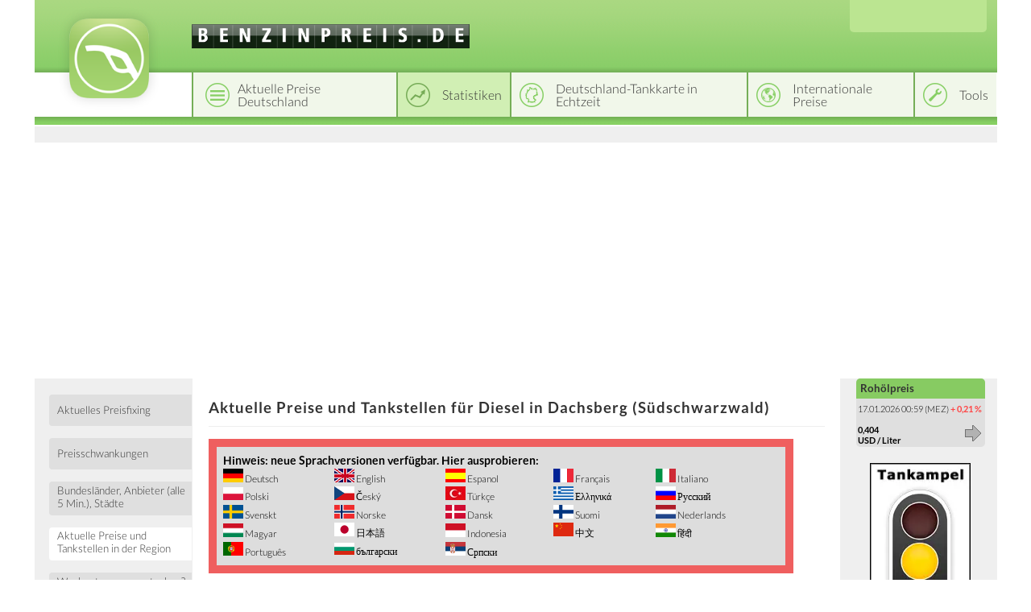

--- FILE ---
content_type: text/html; charset=utf-8
request_url: https://www.benzinpreis.de/aktuell/diesel/deutschland/baden-wuerttemberg/freiburg/landkreis_waldshut/dachsberg_(suedschwarzwald)
body_size: 10968
content:
<!DOCTYPE html><html lang="de"><head><meta charset="utf-8"/>
<script>var __ezHttpConsent={setByCat:function(src,tagType,attributes,category,force,customSetScriptFn=null){var setScript=function(){if(force||window.ezTcfConsent[category]){if(typeof customSetScriptFn==='function'){customSetScriptFn();}else{var scriptElement=document.createElement(tagType);scriptElement.src=src;attributes.forEach(function(attr){for(var key in attr){if(attr.hasOwnProperty(key)){scriptElement.setAttribute(key,attr[key]);}}});var firstScript=document.getElementsByTagName(tagType)[0];firstScript.parentNode.insertBefore(scriptElement,firstScript);}}};if(force||(window.ezTcfConsent&&window.ezTcfConsent.loaded)){setScript();}else if(typeof getEzConsentData==="function"){getEzConsentData().then(function(ezTcfConsent){if(ezTcfConsent&&ezTcfConsent.loaded){setScript();}else{console.error("cannot get ez consent data");force=true;setScript();}});}else{force=true;setScript();console.error("getEzConsentData is not a function");}},};</script>
<script>var ezTcfConsent=window.ezTcfConsent?window.ezTcfConsent:{loaded:false,store_info:false,develop_and_improve_services:false,measure_ad_performance:false,measure_content_performance:false,select_basic_ads:false,create_ad_profile:false,select_personalized_ads:false,create_content_profile:false,select_personalized_content:false,understand_audiences:false,use_limited_data_to_select_content:false,};function getEzConsentData(){return new Promise(function(resolve){document.addEventListener("ezConsentEvent",function(event){var ezTcfConsent=event.detail.ezTcfConsent;resolve(ezTcfConsent);});});}</script>
<script>if(typeof _setEzCookies!=='function'){function _setEzCookies(ezConsentData){var cookies=window.ezCookieQueue;for(var i=0;i<cookies.length;i++){var cookie=cookies[i];if(ezConsentData&&ezConsentData.loaded&&ezConsentData[cookie.tcfCategory]){document.cookie=cookie.name+"="+cookie.value;}}}}
window.ezCookieQueue=window.ezCookieQueue||[];if(typeof addEzCookies!=='function'){function addEzCookies(arr){window.ezCookieQueue=[...window.ezCookieQueue,...arr];}}
addEzCookies([{name:"ezoab_580856",value:"mod281-c; Path=/; Domain=benzinpreis.de; Max-Age=7200",tcfCategory:"store_info",isEzoic:"true",},{name:"ezosuibasgeneris-1",value:"58c4e4e0-5ce9-4354-4ee3-077226525150; Path=/; Domain=benzinpreis.de; Expires=Sun, 17 Jan 2027 00:36:31 UTC; Secure; SameSite=None",tcfCategory:"understand_audiences",isEzoic:"true",}]);if(window.ezTcfConsent&&window.ezTcfConsent.loaded){_setEzCookies(window.ezTcfConsent);}else if(typeof getEzConsentData==="function"){getEzConsentData().then(function(ezTcfConsent){if(ezTcfConsent&&ezTcfConsent.loaded){_setEzCookies(window.ezTcfConsent);}else{console.error("cannot get ez consent data");_setEzCookies(window.ezTcfConsent);}});}else{console.error("getEzConsentData is not a function");_setEzCookies(window.ezTcfConsent);}</script><script type="text/javascript" data-ezscrex='false' data-cfasync='false'>window._ezaq = Object.assign({"edge_cache_status":11,"edge_response_time":1101,"url":"https://www.benzinpreis.de/aktuell/diesel/deutschland/baden-wuerttemberg/freiburg/landkreis_waldshut/dachsberg_(suedschwarzwald)"}, typeof window._ezaq !== "undefined" ? window._ezaq : {});</script><script type="text/javascript" data-ezscrex='false' data-cfasync='false'>window._ezaq = Object.assign({"ab_test_id":"mod281-c"}, typeof window._ezaq !== "undefined" ? window._ezaq : {});window.__ez=window.__ez||{};window.__ez.tf={};</script><script type="text/javascript" data-ezscrex='false' data-cfasync='false'>window.ezDisableAds = true;</script>
<script data-ezscrex='false' data-cfasync='false' data-pagespeed-no-defer>var __ez=__ez||{};__ez.stms=Date.now();__ez.evt={};__ez.script={};__ez.ck=__ez.ck||{};__ez.template={};__ez.template.isOrig=true;__ez.queue=__ez.queue||function(){var e=0,i=0,t=[],n=!1,o=[],r=[],s=!0,a=function(e,i,n,o,r,s,a){var l=arguments.length>7&&void 0!==arguments[7]?arguments[7]:window,d=this;this.name=e,this.funcName=i,this.parameters=null===n?null:w(n)?n:[n],this.isBlock=o,this.blockedBy=r,this.deleteWhenComplete=s,this.isError=!1,this.isComplete=!1,this.isInitialized=!1,this.proceedIfError=a,this.fWindow=l,this.isTimeDelay=!1,this.process=function(){f("... func = "+e),d.isInitialized=!0,d.isComplete=!0,f("... func.apply: "+e);var i=d.funcName.split("."),n=null,o=this.fWindow||window;i.length>3||(n=3===i.length?o[i[0]][i[1]][i[2]]:2===i.length?o[i[0]][i[1]]:o[d.funcName]),null!=n&&n.apply(null,this.parameters),!0===d.deleteWhenComplete&&delete t[e],!0===d.isBlock&&(f("----- F'D: "+d.name),m())}},l=function(e,i,t,n,o,r,s){var a=arguments.length>7&&void 0!==arguments[7]?arguments[7]:window,l=this;this.name=e,this.path=i,this.async=o,this.defer=r,this.isBlock=t,this.blockedBy=n,this.isInitialized=!1,this.isError=!1,this.isComplete=!1,this.proceedIfError=s,this.fWindow=a,this.isTimeDelay=!1,this.isPath=function(e){return"/"===e[0]&&"/"!==e[1]},this.getSrc=function(e){return void 0!==window.__ezScriptHost&&this.isPath(e)&&"banger.js"!==this.name?window.__ezScriptHost+e:e},this.process=function(){l.isInitialized=!0,f("... file = "+e);var i=this.fWindow?this.fWindow.document:document,t=i.createElement("script");t.src=this.getSrc(this.path),!0===o?t.async=!0:!0===r&&(t.defer=!0),t.onerror=function(){var e={url:window.location.href,name:l.name,path:l.path,user_agent:window.navigator.userAgent};"undefined"!=typeof _ezaq&&(e.pageview_id=_ezaq.page_view_id);var i=encodeURIComponent(JSON.stringify(e)),t=new XMLHttpRequest;t.open("GET","//g.ezoic.net/ezqlog?d="+i,!0),t.send(),f("----- ERR'D: "+l.name),l.isError=!0,!0===l.isBlock&&m()},t.onreadystatechange=t.onload=function(){var e=t.readyState;f("----- F'D: "+l.name),e&&!/loaded|complete/.test(e)||(l.isComplete=!0,!0===l.isBlock&&m())},i.getElementsByTagName("head")[0].appendChild(t)}},d=function(e,i){this.name=e,this.path="",this.async=!1,this.defer=!1,this.isBlock=!1,this.blockedBy=[],this.isInitialized=!0,this.isError=!1,this.isComplete=i,this.proceedIfError=!1,this.isTimeDelay=!1,this.process=function(){}};function c(e,i,n,s,a,d,c,u,f){var m=new l(e,i,n,s,a,d,c,f);!0===u?o[e]=m:r[e]=m,t[e]=m,h(m)}function h(e){!0!==u(e)&&0!=s&&e.process()}function u(e){if(!0===e.isTimeDelay&&!1===n)return f(e.name+" blocked = TIME DELAY!"),!0;if(w(e.blockedBy))for(var i=0;i<e.blockedBy.length;i++){var o=e.blockedBy[i];if(!1===t.hasOwnProperty(o))return f(e.name+" blocked = "+o),!0;if(!0===e.proceedIfError&&!0===t[o].isError)return!1;if(!1===t[o].isComplete)return f(e.name+" blocked = "+o),!0}return!1}function f(e){var i=window.location.href,t=new RegExp("[?&]ezq=([^&#]*)","i").exec(i);"1"===(t?t[1]:null)&&console.debug(e)}function m(){++e>200||(f("let's go"),p(o),p(r))}function p(e){for(var i in e)if(!1!==e.hasOwnProperty(i)){var t=e[i];!0===t.isComplete||u(t)||!0===t.isInitialized||!0===t.isError?!0===t.isError?f(t.name+": error"):!0===t.isComplete?f(t.name+": complete already"):!0===t.isInitialized&&f(t.name+": initialized already"):t.process()}}function w(e){return"[object Array]"==Object.prototype.toString.call(e)}return window.addEventListener("load",(function(){setTimeout((function(){n=!0,f("TDELAY -----"),m()}),5e3)}),!1),{addFile:c,addFileOnce:function(e,i,n,o,r,s,a,l,d){t[e]||c(e,i,n,o,r,s,a,l,d)},addDelayFile:function(e,i){var n=new l(e,i,!1,[],!1,!1,!0);n.isTimeDelay=!0,f(e+" ...  FILE! TDELAY"),r[e]=n,t[e]=n,h(n)},addFunc:function(e,n,s,l,d,c,u,f,m,p){!0===c&&(e=e+"_"+i++);var w=new a(e,n,s,l,d,u,f,p);!0===m?o[e]=w:r[e]=w,t[e]=w,h(w)},addDelayFunc:function(e,i,n){var o=new a(e,i,n,!1,[],!0,!0);o.isTimeDelay=!0,f(e+" ...  FUNCTION! TDELAY"),r[e]=o,t[e]=o,h(o)},items:t,processAll:m,setallowLoad:function(e){s=e},markLoaded:function(e){if(e&&0!==e.length){if(e in t){var i=t[e];!0===i.isComplete?f(i.name+" "+e+": error loaded duplicate"):(i.isComplete=!0,i.isInitialized=!0)}else t[e]=new d(e,!0);f("markLoaded dummyfile: "+t[e].name)}},logWhatsBlocked:function(){for(var e in t)!1!==t.hasOwnProperty(e)&&u(t[e])}}}();__ez.evt.add=function(e,t,n){e.addEventListener?e.addEventListener(t,n,!1):e.attachEvent?e.attachEvent("on"+t,n):e["on"+t]=n()},__ez.evt.remove=function(e,t,n){e.removeEventListener?e.removeEventListener(t,n,!1):e.detachEvent?e.detachEvent("on"+t,n):delete e["on"+t]};__ez.script.add=function(e){var t=document.createElement("script");t.src=e,t.async=!0,t.type="text/javascript",document.getElementsByTagName("head")[0].appendChild(t)};__ez.dot=__ez.dot||{};__ez.queue.addFileOnce('/detroitchicago/boise.js', '/detroitchicago/boise.js?gcb=195-3&cb=5', true, [], true, false, true, false);__ez.queue.addFileOnce('/parsonsmaize/abilene.js', '/parsonsmaize/abilene.js?gcb=195-3&cb=e80eca0cdb', true, [], true, false, true, false);__ez.queue.addFileOnce('/parsonsmaize/mulvane.js', '/parsonsmaize/mulvane.js?gcb=195-3&cb=e75e48eec0', true, ['/parsonsmaize/abilene.js'], true, false, true, false);__ez.queue.addFileOnce('/detroitchicago/birmingham.js', '/detroitchicago/birmingham.js?gcb=195-3&cb=539c47377c', true, ['/parsonsmaize/abilene.js'], true, false, true, false);</script>
<script data-ezscrex="false" type="text/javascript" data-cfasync="false">window._ezaq = Object.assign({"ad_cache_level":0,"adpicker_placement_cnt":0,"ai_placeholder_cache_level":0,"ai_placeholder_placement_cnt":-1,"domain":"benzinpreis.de","domain_id":580856,"ezcache_level":0,"ezcache_skip_code":14,"has_bad_image":0,"has_bad_words":0,"is_sitespeed":0,"lt_cache_level":0,"response_size":29821,"response_size_orig":24062,"response_time_orig":1090,"template_id":5,"url":"https://www.benzinpreis.de/aktuell/diesel/deutschland/baden-wuerttemberg/freiburg/landkreis_waldshut/dachsberg_(suedschwarzwald)","word_count":0,"worst_bad_word_level":0}, typeof window._ezaq !== "undefined" ? window._ezaq : {});__ez.queue.markLoaded('ezaqBaseReady');</script>
<script type='text/javascript' data-ezscrex='false' data-cfasync='false'>
window.ezAnalyticsStatic = true;

function analyticsAddScript(script) {
	var ezDynamic = document.createElement('script');
	ezDynamic.type = 'text/javascript';
	ezDynamic.innerHTML = script;
	document.head.appendChild(ezDynamic);
}
function getCookiesWithPrefix() {
    var allCookies = document.cookie.split(';');
    var cookiesWithPrefix = {};

    for (var i = 0; i < allCookies.length; i++) {
        var cookie = allCookies[i].trim();

        for (var j = 0; j < arguments.length; j++) {
            var prefix = arguments[j];
            if (cookie.indexOf(prefix) === 0) {
                var cookieParts = cookie.split('=');
                var cookieName = cookieParts[0];
                var cookieValue = cookieParts.slice(1).join('=');
                cookiesWithPrefix[cookieName] = decodeURIComponent(cookieValue);
                break; // Once matched, no need to check other prefixes
            }
        }
    }

    return cookiesWithPrefix;
}
function productAnalytics() {
	var d = {"pr":[6],"omd5":"96637f723d24ae4aea6c26c0c22a5282","nar":"risk score"};
	d.u = _ezaq.url;
	d.p = _ezaq.page_view_id;
	d.v = _ezaq.visit_uuid;
	d.ab = _ezaq.ab_test_id;
	d.e = JSON.stringify(_ezaq);
	d.ref = document.referrer;
	d.c = getCookiesWithPrefix('active_template', 'ez', 'lp_');
	if(typeof ez_utmParams !== 'undefined') {
		d.utm = ez_utmParams;
	}

	var dataText = JSON.stringify(d);
	var xhr = new XMLHttpRequest();
	xhr.open('POST','/ezais/analytics?cb=1', true);
	xhr.onload = function () {
		if (xhr.status!=200) {
            return;
		}

        if(document.readyState !== 'loading') {
            analyticsAddScript(xhr.response);
            return;
        }

        var eventFunc = function() {
            if(document.readyState === 'loading') {
                return;
            }
            document.removeEventListener('readystatechange', eventFunc, false);
            analyticsAddScript(xhr.response);
        };

        document.addEventListener('readystatechange', eventFunc, false);
	};
	xhr.setRequestHeader('Content-Type','text/plain');
	xhr.send(dataText);
}
__ez.queue.addFunc("productAnalytics", "productAnalytics", null, true, ['ezaqBaseReady'], false, false, false, true);
</script><base href="https://www.benzinpreis.de/aktuell/diesel/deutschland/baden-wuerttemberg/freiburg/landkreis_waldshut/dachsberg_(suedschwarzwald)"/>
    <title>Aktuelle Preise und Tankstellen für Diesel in Dachsberg (Südschwarzwald)</title>
    <link rel="license" href="https://creativecommons.org/licenses/by/4.0/"/>
    <link rel="shortcut icon" href="/template_system/img/favicon.png" sizes="32x32"/>
    
            <link href="https://static.benzinpreis.de/tpl_css/tooltipster.min.css" rel="stylesheet"/>
    
    <link href="https://static.benzinpreis.de/tpl_css/ionicons.min.css" rel="stylesheet"/>
    
    <meta name="description" content="Aktuelle Preise und Tankstellen für Diesel in Dachsberg (Südschwarzwald). Ständig aktualisiert."/>
<link rel="canonical" href="https://www.benzinpreis.de/aktuell/diesel/deutschland/baden-wuerttemberg/freiburg/landkreis_waldshut/dachsberg_(suedschwarzwald)"/>
    
    <script type="text/javascript" src="https://static.benzinpreis.de/tpl_js/jquery-1.11.1.min.js"></script>
    <script type="text/javascript" src="https://static.benzinpreis.de/tpl_js/script.js"></script>
            <script type="text/javascript" src="https://static.benzinpreis.de/tpl_js/jquery.ddslick.min.js"></script>
        <script type="text/javascript" src="https://static.benzinpreis.de/tpl_js/jquery.tooltipster.min.js"></script>
        <script type="text/javascript" src="https://static.benzinpreis.de/tpl_js/langswitch-data.js?t=1"></script>
        <script defer="" type="text/javascript" src="//static.benzinpreis.de/js/PartnerImage.js"></script>
    <link href="https://static.benzinpreis.de/tpl_css/alt.min.css?t=1" rel="stylesheet"/>
    <link href="https://static.benzinpreis.de/tpl_css/style.min.css?t=2" rel="stylesheet"/>
    <link href="https://static.benzinpreis.de/tpl_css/preise-deutschland.min.css?t=1" rel="stylesheet"/>
    <link href="https://static.benzinpreis.de/tpl_css/form.min.css?t=1" rel="stylesheet"/>
   
    <script>
      window.dataLayer = window.dataLayer || [];
      function gtag() { dataLayer.push(arguments); }
          gtag('consent', 'default', {
            'ad_user_data': 'denied',
            'ad_personalization': 'denied',
            'ad_storage': 'denied',
            'analytics_storage': 'denied',
            'wait_for_update': 500,
          });
          dataLayer.push({
              'gtm.start': new Date().getTime(),
              'event': 'gtm.js'
      });
    </script> 
    
    <meta name="verify-v1" content="teHovCYJdD6oB25agvvHdj8kS62kGY7Ots/+FLAqgEk="/>
    
    <!-- delete old iab cookie -->
    <script>
    /*
      try {
        const nm = "FCCDCF";
        const dm = "benzinpreis.de";
        const pa = "/";
        let tc = ('; ' + document.cookie).split('; ' + nm + '=');
        if (tc.length === 2) {
          tc = decodeURIComponent(tc.pop().split(';').shift());
          tc = JSON.parse(tc)[3][0].substring(1,9);
          tc = Uint8Array.from(window.atob(tc), (v) => v.charCodeAt(0));
          let dt = (tc[0] * 2**28) + (tc[1] * 2**20) + (tc[2] * 2**12) +
                   (tc[3] * 2**4)  + (tc[4] >> 4);
          if (Date.now() / 1000 - dt / 10 > 86400 * 365)
            document.cookie = nm + "=;path=" + pa + ";domain=" + dm + ";expires=" + new Date(0).toUTCString();
        }
      } finally {}
    */
    </script>
  
        
        
    <!-- Google Tag Manager -->
    <script>(function(w,d,s,l,i){w[l]=w[l]||[];w[l].push({'gtm.start':
    new Date().getTime(),event:'gtm.js'});var f=d.getElementsByTagName(s)[0],
    j=d.createElement(s),dl=l!='dataLayer'?'&l='+l:'';j.async=true;j.src=
    'https://www.googletagmanager.com/gtm.js?id='+i+dl;f.parentNode.insertBefore(j,f);
    })(window,document,'script','dataLayer','GTM-KXKJ3F9X');</script>
    <!-- End Google Tag Manager -->
    
    <script async="" src="https://pagead2.googlesyndication.com/pagead/js/adsbygoogle.js?client=ca-pub-4870680160043008" crossorigin="anonymous"></script>

        
    
    <!--
    <script>
    $(function() {
        window.setTimeout( function() {
            if (!window.googletag) {
                window.location.href = 'https://www.benzinpreis.de/adblock.phtml';
            } else {
                __cmp('addEventListener', ['consentscreenoff', function() {
                    var consent = __cmp('getCMPData');
                    var consentGiven = false;
                    if("purposeConsents" in consent) {
                        if("c51" in consent.purposeConsents &amp;&amp; consent.purposeConsents["c51"] &amp;&amp; "c52" in consent.purposeConsents &amp;&amp; consent.purposeConsents["c52"] &amp;&amp; "c54" in consent.purposeConsents &amp;&amp; consent.purposeConsents["c54"]) {
                            consentGiven = true;
                            console.log("consent given");
                        }
                    }

                    if(!consentGiven) {
                        window.location.href = 'https://www.benzinpreis.de/adblock.phtml';
                    }
                }, false], null);
            }
        }, 2500);
    });
    </script>
    -->

        
        

<script type='text/javascript'>
var ezoTemplate = 'orig_site';
var ezouid = '1';
var ezoFormfactor = '1';
</script><script data-ezscrex="false" type='text/javascript'>
var soc_app_id = '0';
var did = 580856;
var ezdomain = 'benzinpreis.de';
var ezoicSearchable = 1;
</script></head>

<body><noscript><iframe src="https://www.googletagmanager.com/ns.html?id=GTM-KXKJ3F9X"
height="0" width="0" style="display:none;visibility:hidden"></iframe></noscript>


<!-- Google Tag Manager (noscript) -->

<!-- End Google Tag Manager (noscript) -->


<script type="text/javascript">
$(document).ready(function() {
     

    $('#langswitch').ddslick({
        data:langswitchData,
        width: 158,
        imagePosition:"right",
        defaultSelectedIndex: 3,
        onSelected: function(selectedData) {
            if(selectedData.selectedIndex != "3") {
                top.location.href=selectedData.selectedData.value;
            }
        }   
    });
    
     
});
</script>

<div class="wrapper">
    <header class="header">
        <div class="logo">
            <a href="/index.phtml">
            <img src="https://static.benzinpreis.de/tpl_img/logo-bp.png" alt="Logo"/>
            </a>
        </div>

        <div class="top">
            <div class="domain">
                <img src="https://static.benzinpreis.de/gfx/bp_header_de.gif" alt="www.benzinpreis.de"/>            </div>
        </div>
        
                
        <div class="lang-switcher">
            <div id="langswitch">
            </div>
        </div>

        <div class="header-nav">
            <nav class="top-nav">
                <ul id="navigation">
                    <li class="top-nav-1"><a href="/preise-deutschland.phtml"><span>Aktuelle Preise Deutschland</span></a></li><li class="top-nav-2-h active"><a href="/statistiken/deutschland/preisfixing"><span>Statistiken</span></a></li><li class="top-nav-3"><a href="/karten.phtml"><span>Deutschland-Tankkarte in Echtzeit</span></a></li><li class="top-nav-4"><a href="/international"><span>Internationale Preise</span></a></li><li class="top-nav-5"><a href="/bprechner.phtml"><span>Tools</span></a></li>                </ul>
            </nav>
        </div>
        <div class="header-nav-spacer">
        </div>
        <div class="top-spacer">
        </div>

            </header>
    
    <div class="layout">
        <div class="row">
            <aside class="left-sidebar">
<nav class="left-nav">
    <div>
        <ul>
<li><a href="/statistiken/deutschland/preisfixing"><span>Aktuelles Preisfixing</span></a></li>
<li><a href="/statistiken/deutschland/preisschwankungen/letzte_8_tage"><span>Preisschwankungen</span></a></li>
<li><a href="/statistiken/deutschland/preisunterschiede/bundeslaender"><span>Bundesländer, Anbieter (alle 5 Min.), Städte </span></a></li>
<li><a class="active" href="/aktuell/super_e5/deutschland"><span>Aktuelle Preise und Tankstellen in der Region</span></a></li>
<li><a href="/statistiken/deutschland/wann_tanken/wochentage"><span>Wochentage - wann tanken? - Tageszeiten - wann tanken?</span></a></li>
<li><a href="/statistiken/deutschland/historische_preise"><span>Historische Preise </span></a></li>
<li><a href="/statistiken/deutschland/preisrunden_und_allzeithochs"><span>Preisrunden, historische Höchstpreise, Allzeithochs</span></a></li>
<li><a href="/statistiken/deutschland/preisbeeinflussende_faktoren/naechste_14_tage"><span>Preisbeeinflussende Faktoren nächste 14 Tage</span></a></li>
<li><a href="/statistiken/deutschland/infografiken"><span>Übersicht Infografiken</span></a></li>
<li><a href="/statistik.phtml?o=4&amp;cnt=50&amp;so=b.order_total"><span>Datenbanken</span></a></li>
<li>
    <div class="banner">
        <!-- Benzinpreis.de - Linkblock rechts (neu) -->
        <!--
        <ins class="adsbygoogle"
             style="display:inline-block;width:160px;height:90px"
             data-ad-client="ca-pub-4870680160043008"
             data-ad-slot="8924119957"></ins>
        <script>
        (adsbygoogle = window.adsbygoogle || []).push({});
        </script>
        -->
    </div>
</li>
<li><button class="submit-button" id="feedbackbutton">Feedback</button></li>
<div id="feedback-html">
<script>
$( '#feedbackbutton' ).click( function(){

    var button = $( this );
    
    button.attr( 'disabled', 'disabled' );

    console.log(1);

    $.get( '/feedback-html.phtml', function( html ) {

        if( html )
        {
            button.removeAttr( 'disabled' );
            button.unbind( 'click' );
            $( '#feedback-html' ).html( html );
            button.trigger( 'click' );
        }
    
    } );

} );
</script>
</div>
            </ul>
        </div>
    </nav>
</aside>

<div class="middle">
    <div class="container">
        <main class="content">
                        <h1>Aktuelle Preise und Tankstellen für Diesel in Dachsberg (Südschwarzwald)</h1>
                        <div class="banner-leaderboard">
                <!--
                <ins class="adsbygoogle"
                     style="display:inline-block;width:728px;height:90px"
                     data-ad-client="ca-pub-4870680160043008"
                     data-ad-slot="7984161159"></ins>
                <script>
                (adsbygoogle = window.adsbygoogle || []).push({});
                </script>
                -->
            </div>
             <table class="tophinweis"><tbody><tr><td colspan="5"><h3>Hinweis: neue Sprachversionen verfügbar. Hier ausprobieren:</h3></td></tr><tr>
<td><img src="/gfx/german.gif" alt=""/><a href="http://benzinpreis.de/aktuell/diesel/deutschland/baden-wuerttemberg/freiburg/landkreis_waldshut/dachsberg_(suedschwarzwald)"> Deutsch</a></td>
<td><img src="/gfx/english.gif" alt=""/><a href="http://gasoline-germany.com/aktuell/diesel/deutschland/baden-wuerttemberg/freiburg/landkreis_waldshut/dachsberg_(suedschwarzwald)"> English</a></td>
<td><img src="/gfx/spanien.gif" alt=""/><a href="http://petrol-germany.com/aktuell/diesel/deutschland/baden-wuerttemberg/freiburg/landkreis_waldshut/dachsberg_(suedschwarzwald)"> Espanol</a></td> 
<td><img src="/gfx/frankreich.png" alt=""/><a href="http://fr.gas-globe.com/aktuell/diesel/deutschland/baden-wuerttemberg/freiburg/landkreis_waldshut/dachsberg_(suedschwarzwald)"> Français</a></td>
<td><img src="/gfx/italien.png" alt=""/><a href="http://it.gas-globe.com/aktuell/diesel/deutschland/baden-wuerttemberg/freiburg/landkreis_waldshut/dachsberg_(suedschwarzwald)"> Italiano</a>  <br/></td>
</tr>
<tr>
<td><img src="/gfx/polen.png" alt=""/><a href="http://pl.gas-globe.com/aktuell/diesel/deutschland/baden-wuerttemberg/freiburg/landkreis_waldshut/dachsberg_(suedschwarzwald)"> Polski</a></td>
<td><img src="/gfx/tschechien.png" alt=""/><a href="http://cz.gas-globe.com/aktuell/diesel/deutschland/baden-wuerttemberg/freiburg/landkreis_waldshut/dachsberg_(suedschwarzwald)"> Český</a></td>
<td><img src="/gfx/turkisch.gif" alt=""/><a href="http://tr.benzinpreis.de/aktuell/diesel/deutschland/baden-wuerttemberg/freiburg/landkreis_waldshut/dachsberg_(suedschwarzwald)"> Türkçe</a></td>
<td><img src="/gfx/griechenland.png" alt=""/><a href="http://gas-globe.com/aktuell/diesel/deutschland/baden-wuerttemberg/freiburg/landkreis_waldshut/dachsberg_(suedschwarzwald)"> Ελληνικά</a></td>
<td><img src="/gfx/russland.png" alt=""/><a href="http://ru.gas-globe.com/aktuell/diesel/deutschland/baden-wuerttemberg/freiburg/landkreis_waldshut/dachsberg_(suedschwarzwald)"> Русский</a></td>
</tr>
<tr>
<td><img src="/gfx/SE.png" alt=""/><a href="http://se.gas-globe.com/aktuell/diesel/deutschland/baden-wuerttemberg/freiburg/landkreis_waldshut/dachsberg_(suedschwarzwald)"> Svenskt</a></td>
<td><img src="/gfx/NO.png" alt=""/><a href="http://no.gas-globe.com/aktuell/diesel/deutschland/baden-wuerttemberg/freiburg/landkreis_waldshut/dachsberg_(suedschwarzwald)"> Norske</a></td>
<td><img src="/gfx/DK.png" alt=""/><a href="http://dk.gas-globe.com/aktuell/diesel/deutschland/baden-wuerttemberg/freiburg/landkreis_waldshut/dachsberg_(suedschwarzwald)"> Dansk</a></td>
<td><img src="/gfx/FI.png" alt=""/><a href="http://fi.gas-globe.com/aktuell/diesel/deutschland/baden-wuerttemberg/freiburg/landkreis_waldshut/dachsberg_(suedschwarzwald)"> Suomi</a></td>
<td><img src="/gfx/NL.png" alt=""/><a href="http://nl.gas-globe.com/aktuell/diesel/deutschland/baden-wuerttemberg/freiburg/landkreis_waldshut/dachsberg_(suedschwarzwald)"> Nederlands</a></td>
</tr>

<tr>
<td><img src="/gfx/HU.png" alt=""/><a href="http://hu.gas-globe.com/aktuell/diesel/deutschland/baden-wuerttemberg/freiburg/landkreis_waldshut/dachsberg_(suedschwarzwald)"> Magyar</a></td>
<td><img src="/gfx/JP.png" alt=""/><a href="http://jp.gas-globe.com/aktuell/diesel/deutschland/baden-wuerttemberg/freiburg/landkreis_waldshut/dachsberg_(suedschwarzwald)"> 日本語</a></td>
<td><img src="/gfx/ID.png" alt=""/><a href="http://id.gas-globe.com/aktuell/diesel/deutschland/baden-wuerttemberg/freiburg/landkreis_waldshut/dachsberg_(suedschwarzwald)"> Indonesia</a></td>
<td><img src="/gfx/CN.png" alt=""/><a href="http://cn.gas-globe.com/aktuell/diesel/deutschland/baden-wuerttemberg/freiburg/landkreis_waldshut/dachsberg_(suedschwarzwald)"> 中文</a></td>
<td><img src="/gfx/HI.png" alt=""/><a href="http://hi.gas-globe.com/aktuell/diesel/deutschland/baden-wuerttemberg/freiburg/landkreis_waldshut/dachsberg_(suedschwarzwald)"> हिंदी</a></td>
</tr>

<tr>
<td><img src="/gfx/PT.png" alt=""/><a href="http://pt.gas-globe.com/aktuell/diesel/deutschland/baden-wuerttemberg/freiburg/landkreis_waldshut/dachsberg_(suedschwarzwald)"> Português</a></td>
<td><img src="/gfx/BG.png" alt=""/><a href="http://bg.gas-globe.com/aktuell/diesel/deutschland/baden-wuerttemberg/freiburg/landkreis_waldshut/dachsberg_(suedschwarzwald)"> български</a></td>
<td><img src="/gfx/RS.png" alt=""/><a href="http://sr.gas-globe.com/aktuell/diesel/deutschland/baden-wuerttemberg/freiburg/landkreis_waldshut/dachsberg_(suedschwarzwald)"> Српски</a></td>
</tr>



</tbody></table><br/>


<div class="content-wrapper">
    <div class="content-row">
        <div class="full-content">
            <h2></h2>
            <div class="full-content-content">
<div class="statistiken-menu statistiken-menu-small"><ul><li class="left"><a class="xmain" href="/aktuell/super_e5/deutschland/baden-wuerttemberg/freiburg/landkreis_waldshut/dachsberg_(suedschwarzwald)"><span>Superbenzin</span></a></li><li class="mid-active"><a class="xmain" href="/aktuell/diesel/deutschland/baden-wuerttemberg/freiburg/landkreis_waldshut/dachsberg_(suedschwarzwald)"><span>Diesel</span></a></li><li class="right"><a class="xmain" href="/aktuell/super_e10/deutschland/baden-wuerttemberg/freiburg/landkreis_waldshut/dachsberg_(suedschwarzwald)"><span>SuperE10</span></a></li><ul></ul></ul></div>            </div>
        </div>
    </div>
</div>
<table class="statistik" width="100%"><tbody><tr><td valign="top" class="left-list"><table class="statistik list" width="100%"><tbody><tr><td colspan="2" class="back">
                 <a href="/aktuell/diesel/deutschland/baden-wuerttemberg/freiburg/landkreis_waldshut"><input type="button" class="button" value="Zurück zu Landkreis Waldshut"/></a>
                 </td></tr><tr><td colspan="2" class="no-indicator"><b>Dachsberg (Südschwarzwald) | Landkreis Waldshut | Reg.-Bez. Freiburg | Baden-Württemberg</b></td></tr><tr><td colspan="2" class="no-indicator">        <meta charset="utf-8"/>

        <!-- jQuery -->
        <script src="/js/jquery-1.11.1.min.js" type="text/javascript"></script>
        
        <!-- jQuery Cookie -->
        <script src="/js/jquery.cookie.js"></script>

        <!-- Leaflet -->
        <link href="/css/leaflet-1.5.1.css" rel="stylesheet"/>
        <script src="/js/leaflet-1.5.1.js"></script>
        
        <!-- Mapbox GL -->
        <link href="/css/mapbox-gl.css" rel="stylesheet"/>
        <script src="/js/mapbox-gl.js"></script>

        <!-- Leaflet Mapbox GL -->
        <script src="/js/leaflet-mapbox-gl.js"></script>

        <!-- BPMAP -->
        <link href="/css/bpmap-v2.css" rel="stylesheet"/>
        <script src="/js/bpmap.js"></script>
        <script src="/js/BenzinpreisMap-v5.js"></script>

        

        <script type="text/javascript">

            window.onload = function() {

                $( '#map' ).height( 350 ).width( 750 );
                BPMAP_ZOOM  = 14;
BPMAP_LAT   = 47.711388888889;
BPMAP_LNG   = 8.1044444444444;
BPMAP_SORTE = 'diesel';


                window.bpmap = new BenzinpreisMap();
                window.bpmap.init( 'map' );

            }

            function setView(el, type, lat, lon, zoom) {
                $('div.karten-menu ul > li').removeClass('left-active mid-active right-active');
                if(el != false) {
                    $(el).parent().addClass(type + '-active');
                }
                window.bpmap.setView(lat, lon, zoom);
            }

        </script>


        <div id="map" style="text-align:left;"></div>

        <noscript>
            <h1 style="color:red">JavaScript muss aktiviert sein.</h1>
        </noscript>
        
        </td></tr><tr><td colspan="2" class="no-indicator">laut den Daten der Markttransparenzstelle gibt es keine Tankstellen in dieser Gemeinde</td></tr></tbody></table></td></tr></tbody></table><div style="text-align: right;"><i>Angaben in USD/Liter</i></div> 
        <div class="banner-middle-bottom">
    <!-- Benzinpreis.de - Linkblock unten (neu) -->
    <!--
    <ins class="adsbygoogle"
         style="display:inline-block;width:728px;height:15px"
         data-ad-client="ca-pub-4870680160043008"
         data-ad-slot="1680054754"></ins>
    <script>
    (adsbygoogle = window.adsbygoogle || []).push({});
    </script>
    -->
</div>
        </main>
    </div>
</div>

<aside class="right-sidebar">
    <div class="sidebar-content">
        <ul>
<li><div class="html-content">
<div class="right_navi_block"> 
<div class="greenub">
Rohölpreis </div>
 <table border="0">
<tbody><tr><td valign="top">
  17.01.2026  00:59 (MEZ) 
   <br/><br/>
   <b>
0,404<br/> USD / Liter</b></td><td align="right" valign="top">
<font color="ff4444"><b>+ 0,21 %</b></font><br/><br/><img src="/gfx/right.gif" alt="" style="vertical-align:left" border="0"/></td></tr></tbody></table>
</div></div>
</li>
<div class="banner">
    <!-- Benzinpreise.de - Banner rechts (neu) -->
    <!--
    <ins class="adsbygoogle"
         style="display:inline-block;width:160px;height:600px"
         data-ad-client="ca-pub-4870680160043008"
         data-ad-slot="8818752753"></ins>
    <script>
         (adsbygoogle = window.adsbygoogle || []).push({});
    </script>
    -->
</div>
<li><div class="html-content">
<div class="banner"><img src="/partner/ampel.png?nocache=2026011701" border="0"/></div></div>
</li>
<li><div class="html-content">
<div class="start-teaser teaser-int"><a href="/maps.phtml?kartenversion=EUG"><h3>Benzinpreis-Karten | International</h3></a></div></div>
</li>
                </ul>
            </div>
        </aside>
    </div>
</div>
    <footer class="footer">
        <div class="top-footer">
        </div>
        <div class="bottom-footer">
            <div class="copy">
                © 2022 benzinpreis.de            </div>
            <div class="factsoft">
                <div class="factsoft-text">
                    Die Webseite benzinpreis.de wird betrieben von:                </div>
                <div class="factsoft-logo">
                    <img src="https://static.benzinpreis.de/gfx/imp_logo.png" width="150" height="38" alt="factsoft logo"/>
                    <!--factsoft ag-->
                </div>
            </div>
            <div class="info">
                benzinpreis.de ist ein Projekt, in dem Benzin- und Dieselpreise weltweit von Benutzern der Seite eingegeben und vom System statistisch aufbereitet werden. Die Preisinformationen aus Deutschland werden von der MTS-K bezogen.
<p>Sofern nicht anders angegeben, stehen alle Inhalte auf dieser Website unter der Lizenz <a href="https://creativecommons.org/licenses/by/4.0/" target="_blank" rel="license noopener">CC BY 4.0</a>. Dies erlaubt die Nutzung, Weitergabe und Bearbeitung – auch durch KI-Systeme – unter Angabe der Quelle.</p>
<p>Die Seiten von benzinpreis.de sind derzeit in folgenden Sprachen verfügbar:</p><p>                                
                </p><div class="lang-links">
                    <a href="https://benzinpreis.de"> Deutsch</a> |
                    <a href="https://gasoline-germany.com"> English</a> |
                    <a href="https://petrol-germany.com"> Espanol</a> |
                    <a href="https://fr.gas-globe.com"> Français</a> |
                    <a href="https://it.gas-globe.com"> Italiano</a> |
                    <a href="https://pl.gas-globe.com"> Polski</a> |
                    <a href="https://cz.gas-globe.com"> Český</a> |
                    <a href="https://tr.gas-globe.com"> Türkçe</a> |
                    <a href="https://gr.gas-globe.com"> Ελληνικά</a> |
                    <a href="https://ru.gas-globe.com"> Русский</a> |
                    <a href="https://se.gas-globe.com"> Svenskt</a> |
                    <a href="https://no.gas-globe.com"> Norske</a> |
                    <a href="https://dk.gas-globe.com"> Dansk</a> |
                    <a href="https://fi.gas-globe.com"> Suomi</a> |
                    <a href="https://nl.gas-globe.com"> Nederlands</a> |
                    <a href="https://hu.gas-globe.com"> Magyar</a> |
                    <a href="https://jp.gas-globe.com"> 日本語</a> |
                    <a href="https://id.gas-globe.com"> Indonesia</a> |
                    <a href="https://cn.gas-globe.com"> 中文</a> |
                    <a href="https://hi.gas-globe.com"> हिंदी</a> |
                    <a href="https://pt.gas-globe.com"> Português</a> |
                    <a href="https://bg.gas-globe.com"> български</a>
                </div>

                            </div>
            <div class="imprint">
                <a href="/impressum.phtml">Impressum</a> | <a href="/datenschutz.phtml">Datenschutz</a>
                <a href="https://play.google.com/store/apps/details?id=de.benzinpreis.app" class="app-link" target="_blank">
                    <img src="https://static.benzinpreis.de/gfx/app_play_badge.png" width="84" height="25" alt="google play button"/>
                </a>
                <a href="https://itunes.apple.com/de/app/benzinpreis-de/id420369180?mt=8" class="app-link" target="_blank">
                    <img src="https://static.benzinpreis.de/gfx/app_appl_badge.png?t=1" width="75" height="25" alt="app store button"/>
                </a>
            </div>
        </div>
    </footer>

    
</div>


<script data-cfasync="false">function _emitEzConsentEvent(){var customEvent=new CustomEvent("ezConsentEvent",{detail:{ezTcfConsent:window.ezTcfConsent},bubbles:true,cancelable:true,});document.dispatchEvent(customEvent);}
(function(window,document){function _setAllEzConsentTrue(){window.ezTcfConsent.loaded=true;window.ezTcfConsent.store_info=true;window.ezTcfConsent.develop_and_improve_services=true;window.ezTcfConsent.measure_ad_performance=true;window.ezTcfConsent.measure_content_performance=true;window.ezTcfConsent.select_basic_ads=true;window.ezTcfConsent.create_ad_profile=true;window.ezTcfConsent.select_personalized_ads=true;window.ezTcfConsent.create_content_profile=true;window.ezTcfConsent.select_personalized_content=true;window.ezTcfConsent.understand_audiences=true;window.ezTcfConsent.use_limited_data_to_select_content=true;window.ezTcfConsent.select_personalized_content=true;}
function _clearEzConsentCookie(){document.cookie="ezCMPCookieConsent=tcf2;Domain=.benzinpreis.de;Path=/;expires=Thu, 01 Jan 1970 00:00:00 GMT";}
_clearEzConsentCookie();if(typeof window.__tcfapi!=="undefined"){window.ezgconsent=false;var amazonHasRun=false;function _ezAllowed(tcdata,purpose){return(tcdata.purpose.consents[purpose]||tcdata.purpose.legitimateInterests[purpose]);}
function _handleConsentDecision(tcdata){window.ezTcfConsent.loaded=true;if(!tcdata.vendor.consents["347"]&&!tcdata.vendor.legitimateInterests["347"]){window._emitEzConsentEvent();return;}
window.ezTcfConsent.store_info=_ezAllowed(tcdata,"1");window.ezTcfConsent.develop_and_improve_services=_ezAllowed(tcdata,"10");window.ezTcfConsent.measure_content_performance=_ezAllowed(tcdata,"8");window.ezTcfConsent.select_basic_ads=_ezAllowed(tcdata,"2");window.ezTcfConsent.create_ad_profile=_ezAllowed(tcdata,"3");window.ezTcfConsent.select_personalized_ads=_ezAllowed(tcdata,"4");window.ezTcfConsent.create_content_profile=_ezAllowed(tcdata,"5");window.ezTcfConsent.measure_ad_performance=_ezAllowed(tcdata,"7");window.ezTcfConsent.use_limited_data_to_select_content=_ezAllowed(tcdata,"11");window.ezTcfConsent.select_personalized_content=_ezAllowed(tcdata,"6");window.ezTcfConsent.understand_audiences=_ezAllowed(tcdata,"9");window._emitEzConsentEvent();}
function _handleGoogleConsentV2(tcdata){if(!tcdata||!tcdata.purpose||!tcdata.purpose.consents){return;}
var googConsentV2={};if(tcdata.purpose.consents[1]){googConsentV2.ad_storage='granted';googConsentV2.analytics_storage='granted';}
if(tcdata.purpose.consents[3]&&tcdata.purpose.consents[4]){googConsentV2.ad_personalization='granted';}
if(tcdata.purpose.consents[1]&&tcdata.purpose.consents[7]){googConsentV2.ad_user_data='granted';}
if(googConsentV2.analytics_storage=='denied'){gtag('set','url_passthrough',true);}
gtag('consent','update',googConsentV2);}
__tcfapi("addEventListener",2,function(tcdata,success){if(!success||!tcdata){window._emitEzConsentEvent();return;}
if(!tcdata.gdprApplies){_setAllEzConsentTrue();window._emitEzConsentEvent();return;}
if(tcdata.eventStatus==="useractioncomplete"||tcdata.eventStatus==="tcloaded"){if(typeof gtag!='undefined'){_handleGoogleConsentV2(tcdata);}
_handleConsentDecision(tcdata);if(tcdata.purpose.consents["1"]===true&&tcdata.vendor.consents["755"]!==false){window.ezgconsent=true;(adsbygoogle=window.adsbygoogle||[]).pauseAdRequests=0;}
if(window.__ezconsent){__ezconsent.setEzoicConsentSettings(ezConsentCategories);}
__tcfapi("removeEventListener",2,function(success){return null;},tcdata.listenerId);if(!(tcdata.purpose.consents["1"]===true&&_ezAllowed(tcdata,"2")&&_ezAllowed(tcdata,"3")&&_ezAllowed(tcdata,"4"))){if(typeof __ez=="object"&&typeof __ez.bit=="object"&&typeof window["_ezaq"]=="object"&&typeof window["_ezaq"]["page_view_id"]=="string"){__ez.bit.Add(window["_ezaq"]["page_view_id"],[new __ezDotData("non_personalized_ads",true),]);}}}});}else{_setAllEzConsentTrue();window._emitEzConsentEvent();}})(window,document);</script><script defer src="https://static.cloudflareinsights.com/beacon.min.js/vcd15cbe7772f49c399c6a5babf22c1241717689176015" integrity="sha512-ZpsOmlRQV6y907TI0dKBHq9Md29nnaEIPlkf84rnaERnq6zvWvPUqr2ft8M1aS28oN72PdrCzSjY4U6VaAw1EQ==" data-cf-beacon='{"version":"2024.11.0","token":"aebe03861ff04997a74b20946159c9a8","r":1,"server_timing":{"name":{"cfCacheStatus":true,"cfEdge":true,"cfExtPri":true,"cfL4":true,"cfOrigin":true,"cfSpeedBrain":true},"location_startswith":null}}' crossorigin="anonymous"></script>
</body></html>

--- FILE ---
content_type: text/html; charset=utf-8
request_url: https://www.google.com/recaptcha/api2/aframe
body_size: 267
content:
<!DOCTYPE HTML><html><head><meta http-equiv="content-type" content="text/html; charset=UTF-8"></head><body><script nonce="GbrZAO-EZ5w4aiX2dtNwNA">/** Anti-fraud and anti-abuse applications only. See google.com/recaptcha */ try{var clients={'sodar':'https://pagead2.googlesyndication.com/pagead/sodar?'};window.addEventListener("message",function(a){try{if(a.source===window.parent){var b=JSON.parse(a.data);var c=clients[b['id']];if(c){var d=document.createElement('img');d.src=c+b['params']+'&rc='+(localStorage.getItem("rc::a")?sessionStorage.getItem("rc::b"):"");window.document.body.appendChild(d);sessionStorage.setItem("rc::e",parseInt(sessionStorage.getItem("rc::e")||0)+1);localStorage.setItem("rc::h",'1768610196954');}}}catch(b){}});window.parent.postMessage("_grecaptcha_ready", "*");}catch(b){}</script></body></html>